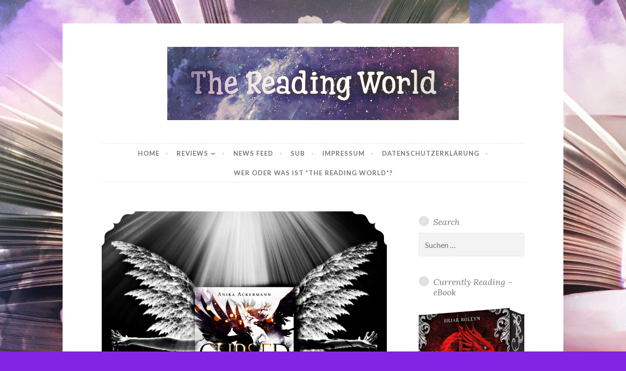

--- FILE ---
content_type: text/html; charset=UTF-8
request_url: https://thereadingworld.de/wp-admin/admin-ajax.php
body_size: -133
content:
[{"post_id":"8798","query_id":13532929050436,"content":"\n<a id=\"like-8798\" class=\"nice-likes  0-likes\" href=\"#\" data-id=\"8798\" data-postfix=\"1\" data-query=\"13532929050436\"><i class=\"nice-likes-icon-heart\"><\/i><span class=\"likes-count\">0<\/span> Likes\n<\/a>\n"}]